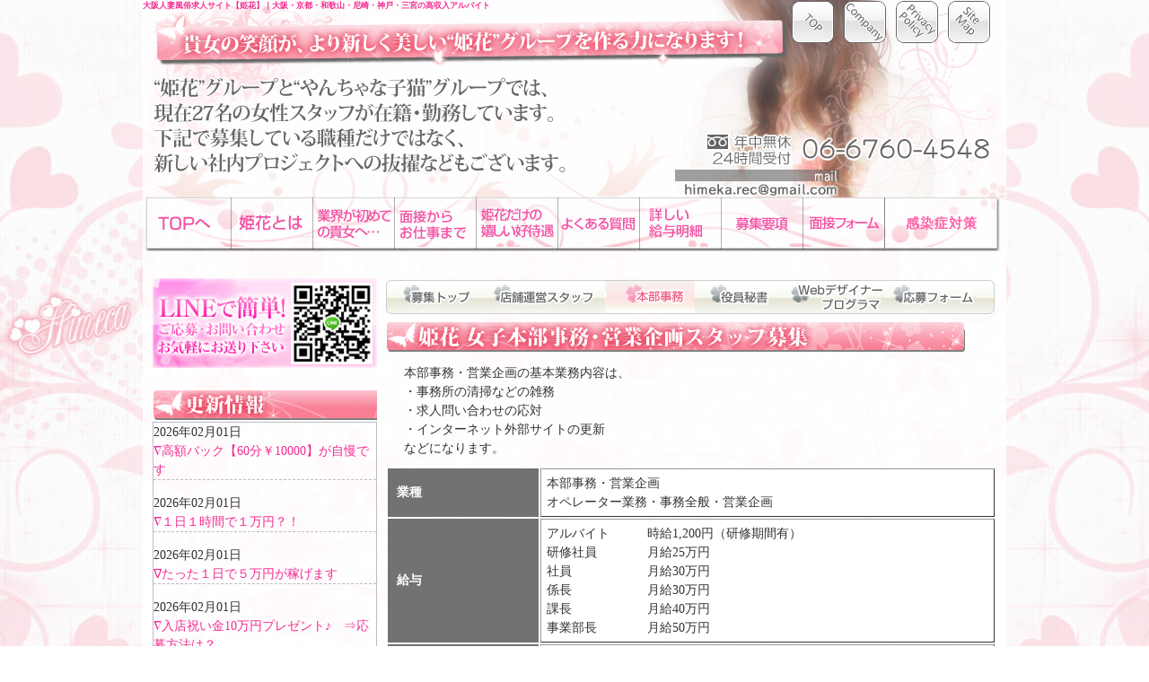

--- FILE ---
content_type: text/html; charset=UTF-8
request_url: https://himeca.jp/staff/headquarters.html
body_size: 7238
content:
<!DOCTYPE html PUBLIC "-//W3C//DTD XHTML 1.0 Transitional//EN" "http://www.w3.org/TR/xhtml1/DTD/xhtml1-transitional.dtd">
<html xmlns="http://www.w3.org/1999/xhtml">
<head>
<meta http-equiv="Content-Type" content="text/html; charset=UTF-8" />
<title>大阪・神戸・三宮人妻風俗求人サイト【姫花】｜高収入アルバイト｜女子運営スタッフ募集｜本部事務・営業企画</title>
<meta name="description" content="いまだに男性の多い風俗業界ですが、姫花グループでは女性スタッフも沢山活躍中。店舗運営スタッフのみではなく、ウェブサイトを制作するデザイナーや、ヘアメイクスタッフ、撮影カメラマンやテレフォンオペレーターまで様々な業種の女性スタッフを募集しています。">
<meta name="keywords" content="大阪,風俗,求人,高収入,アルバイト,姫花,秘花,">
<link rel="canonical" href="https://himeca.jp/staff/" />
<!-- Google Tag Manager -->
<script>(function(w,d,s,l,i){w[l]=w[l]||[];w[l].push({'gtm.start':
new Date().getTime(),event:'gtm.js'});var f=d.getElementsByTagName(s)[0],
j=d.createElement(s),dl=l!='dataLayer'?'&l='+l:'';j.async=true;j.src=
'https://www.googletagmanager.com/gtm.js?id='+i+dl;f.parentNode.insertBefore(j,f);
})(window,document,'script','dataLayer','GTM-TP89JZC');</script>
<!-- End Google Tag Manager -->
<link rel="stylesheet" type="text/css" href="/css/import.css" />
<link rel="stylesheet" type="text/css" href="/css/staff.css" />
<link rel="icon" href="/favicon.ico" type="image/x-icon" />
<link rel="shortcut icon" href="/favicon.ico" type="image/x-icon" />
<link rel="icon" href="/favicon.ico" type="image/vnd.microsoft.icon" />
<link rel="shortcut icon" href="/favicon.ico" type="image/vnd.microsoft.icon" />
<script type="text/javascript" src="/js/jquery-1.4.4.min.js" charset="UTF-8"></script>
<script type="text/javascript" src="/js/shopList.js"></script>


</head>

<body>
<!-- Google Tag Manager (noscript) -->
<noscript><iframe src="https://www.googletagmanager.com/ns.html?id=GTM-TP89JZC"
height="0" width="0" style="display:none;visibility:hidden"></iframe></noscript>
<!-- End Google Tag Manager (noscript) -->
  <div id="wrapper00">
<!--▼ヘッダー▼-->  
    <div id="header">
<h1><a href="https://himeca.jp/">大阪人妻風俗求人サイト【姫花】｜大阪・京都・和歌山・尼崎・神戸・三宮の高収入アルバイト</a></h1>
      <h2>女子運営スタッフ募集</h2>
      <p>
やんちゃ子猫グループの裏方を支える重要なお仕事です。
様々な経営の勉強になり将来独立したい女性、キャリアウーマンを
目指してる女性、大募集です。    
    </p><!-- #BeginLibraryItem "/Library/basicNavi.lbi" -->
        <ul id="basicNavi">
            <li class="top"><a href="/top.html">トップページ</a></li>
            <li class="company"><a href="/company/index.html">会社概要</a></li>
            <li class="privacy"><a href="/privacy/index.html">プライシーポリシー</a></li>
            <li class="map"><a href="/sitemap/index.html">サイトマップ</a></li>
        </ul>
        <div id="tel">年中無休24時間受付 06-6760-4548</div>
        <ul id="Navi">
                        <li class="PCmail"><a href="mailto:himeka.rec@gmail.com">himeka.rec@gmail.com</a></li>
        </ul>
<!-- #EndLibraryItem --></div>
<!--▲ヘッダー▲-->
<!--▼メインメニュー▼--><!-- #BeginLibraryItem "/Library/mainMenu.lbi" -->
        <div id="mainMenu">
            <ul>
              <li id="menuBox0"><a href="/top.html">TOPへ</a></li>
              <li id="menuBox1"><a href="/start/index.html">はじめに</a></li>
              <li id="menuBox2"><a href="/start/world/index.html">風俗業界未経験</a></li>
              <li id="menuBox3"><a href="/start/workflow/index.html">面接からお仕事までの流れ</a></li>
              <li id="menuBox4"><a href="/start/treat/index.html">嬉しい高待遇、高収入</a></li>
              <li id="menuBox5"><a href="/start/question/index.html">よくある求人質問</a></li>
              <li id="menuBox6"><a href="/start/salary/index.html">高収入・給与明細</a></li>
              <li id="menuBox7"><a href="/start/recruit/index.html">ホテヘル、デリヘル募集</a></li>
              <li id="menuBox8"><a href="/interview/index.html">面接フォーム</a></li>
              <li id="menuBox9">
                  <a href="https://himeca.jp/img/covid19.jpg">感染症対策</a>
                                                                    		                  	                                                  </li>
            </ul>   
        </div>    
<!-- #EndLibraryItem --><!--▲メインメニュー▲-->  
<!--▼メイン▼-->
    <div id="main">
      <div id="Contents">
<!--▼コンテンツ▼-->           
        <div id="mainContents">


    <!--▼サブ2ボタン▼-->
<!-- #BeginLibraryItem "/Library/sabu2.lbi" -->        
            <div id="sab2">
                <ul>
                    <li id="nav21"><a href="index.html">風俗求人トップ</a></li>
                    <li id="nav22"><a href="clerk.html">ホテヘル店舗運営</a></li>
                    <li id="nav23"><a href="headquarters.html">本部事務</a></li>
                    <li id="nav24"><a href="secretary.html">役員秘書</a></li>
                    <li id="nav25"><a href="webstaff.html">WEBデザイナー・プログラマー</a></li>
                    <li id="nav26"><a href="index1.html">高収入求人フォーム</a></li>
                </ul>
            </div>
<!-- #EndLibraryItem -->


            <div id="MC">
                <h3 id="staff_ttl_03">本部事務・営業企画</h3>
                <p class="MCP">本部事務・営業企画の基本業務内容は、<br />
                ・事務所の清掃などの雑務<br />
                ・求人問い合わせの応対<br />
                ・インターネット外部サイトの更新<br />
                などになります。</p>
                <table cellspacing="3" cellpadding="0" summary="募集要項">
                    <tr>
                        <th>業種</th>
                        <td>本部事務・営業企画<br />
                        オペレーター業務・事務全般・営業企画</td>
                    </tr>
                    <tr>
                        <th>給与</th>
                        <td>アルバイト　　　時給1,200円（研修期間有）<br />
                        研修社員　　　　月給25万円<br />
                        社員　　　　　　月給30万円<br />
                        係長　　　　　　月給30万円<br />
                        課長　　　　　　月給40万円<br />
                        事業部長　　　　月給50万円</td>
                    </tr>
                    <tr>
                        <th>応募資格</th>
                        <td>18歳～30歳迄<br />学歴不問・健康で元気な方</td>
                    </tr>
                    <tr>
                        <th>勤務時間・休日</th>
                        <td>アルバイト：週3日5時間以上から応相談 休日はシフト制<br>
                            正社員：24時間の中で約9時間程度 休日は週休制(月4～8日)＋有給休暇</td>
                    </tr>
                    <tr>
                        <th>勤務地</th>
                        <td>難波・日本橋</td>
                    </tr>
                    <tr>
                        <th>面接時にお持ちいただくもの</th>
                        <td>・履歴書<br />
                        ・住所と本籍地記載のある身分証明書</td>
                    </tr>
                    <tr>
                        <th>応募方法</th>
                        <td>お電話でのお問い合わせ　0120-770-503<br />
                        もしくは応募フォームからご応募下さい。</td>
                    </tr>
                </table>
			<div>
			<div class="send">
            <ul>
              <li class="nav11"><a href="index1.html">応募フォーム</a></li>
            </ul>  
          </div>
		</div>
      </div>


        </div>
<!--▲コンテンツ▲-->
<!--▼サブメニュー▼-->      
        <div id="subContents">


          <!--▼LINE▼-->
          <div>
            <p id="line">
                <img src="/img/menu/line.jpg" alt="LINE" />
            </p>

                                                  </div>
          <!--▲LINE▲-->

<!--▼更新情報エリア▼-->
                  <div id="top-update-side">
            <h3>更新情報</h3>
              <div class="topDataBox-side">
                <P class="top-updata-com-side">
                  <span>2026年02月01日</span><br />
                  <a href="javascript:;" onclick="changeDisplayL('L54');">∇高額バック【60分￥10000】が自慢です
</a><br />
                  <span id="L54" style="display:none;"> 『姫花』は、よくある「安売り」「過激」な人妻店とは全く違います。 <br />
お客様に、ごく普通の女性との恋人同士のような時間を過ごしていただくための高級人妻店です。 <br />
 <br />
そのため、お給料もよくある人妻店とは違いワンランク上の金額となっております。 <br />
また当店はお給料に上限を設定しておりません。 <br />
貴女の納得出来るお給料を、面接時にご提示くださいませ。 <br />
 <br />
高級人妻店ならではのお給料・待遇で、笑顔でお仕事出来る環境をご用意してお待ちいたしております。 <br />
&nbsp; <br /></span>
                </p>
                <P class="top-updata-com-side">
                  <span>2026年02月01日</span><br />
                  <a href="javascript:;" onclick="changeDisplayL('L58');">∇１日１時間で１万円？！
</a><br />
                  <span id="L58" style="display:none;">&nbsp;姫花のお給料は <br />
 <br />
   ★60分　￥10000〜★      <br />
     <br />
つまり１時間のお仕事で1万円のお給料なんです。 <br />
当店ではお仕事道具（ゴム・ローション・消毒液）の提供代として雑費10％がございます。 <br />
手取りは￥9000〜となります。 <br />
 <br />
10％引きがあるのは基本給のみです。 <br />
指名料・オプション料は全額支給となりますので <br />
上記の金額＋指名料￥2000、オプション料￥1000〜が追加されます。 <br />
 <br />
実質、手取りで60分￥10000以上の女性が圧倒的に多いのが特徴です。 <br />
   １日１時間でもOKですのでサクッと稼いでサクッと帰宅が叶います♪   <br /></span>
                </p>
                <P class="top-updata-com-side">
                  <span>2026年02月01日</span><br />
                  <a href="javascript:;" onclick="changeDisplayL('L51');">∇たった１日で５万円が稼げます
</a><br />
                  <span id="L51" style="display:none;"> <br />
姫花ではそれぞれの女性の出勤時間数に合わせた日給保証をお約束します♪ <br />
 <br />
 ちょっとハメを外してお買い物をしてしまったり。 <br />
家族で1泊2日のプチ旅行に行ったり。 <br />
    数万円が一瞬でなくなっちゃう！！！！ <br />
    <br />
でもその額を稼ぐには？ <br />
例えばたった5万円を稼ぐにしても 時給800円のパート のお仕事だったら、なんと  60時間  もお仕事しなきゃいけない金額・・・ <br />
    <br />
姫花ならたった1日で稼げちゃうんです(^^)♪ <br />
    <br />
ぜひ一度面接にお越し頂いてご検討ください☆ <br />
 <br />
 <br /></span>
                </p>
                <P class="top-updata-com-side">
                  <span>2026年02月01日</span><br />
                  <a href="javascript:;" onclick="changeDisplayL('L61');">∇入店祝い金10万円プレゼント♪　⇒応募方法は？
</a><br />
                  <span id="L61" style="display:none;">入店された女性全員に入店祝い金10万円をご用意♪ <br />
ぜひお気軽にご応募くださいね♪ <br />
 <br />
応募方法は全部で４つ♪ <br />
 <br />
  １．携帯からも無料のフリーダイヤルから <br />
0120-610-848 <br />
 <br />
２．匿名応募OKのメールから <br />
himeca-job@au.com <br />
   <br />
  ３．既読確認＆即レス可能なLINEから <br />
ID:himecajob <br />
 <br />
４．面倒なやりとりほとんどなし応募フォームから <br />
   <br />
全部２４時間受付です♪ <br />
また女性オペレーターが対応しておりますのでお気軽にお問合せくださいね♪ <br />
 <br /></span>
                </p>
                <P class="top-updata-com-side">
                  <span>2026年02月01日</span><br />
                  <a href="javascript:;" onclick="changeDisplayL('L59');">∇個別待機室の居心地の良さは抜群♪
</a><br />
                  <span id="L59" style="display:none;">&nbsp;姫花では待機室の居心地が抜群です♪ <br />
 <br />
まず、広々とした集団待機室は完全分煙でフロアが違うので喫煙者の方も吸わない方も気を使わず快適に過ごすことができます。 <br />
女性の年齢層が大人の年齢層ですのでワチャワチャした雰囲気ではなく落ち着いて過ごせるのも特徴で、居心地が良いんです。 <br />
 <br />
また個別待機室（個室待機）はプライベートを確保できる本当に快適な空間です♪ <br />
ひざ掛けやコテなど様々な備品の無料貸し出しもしておりますのでお気軽にご利用くださいね♪ <br />
 <br />
待機中の皆さんは本を読む・動画を見る・勉強をする・寝るなどなどみなさんとっても自由に過ごされています。 <br />
 <br /></span>
                </p>
              </div>
              <a href="/list/new.html"><p class="top-movieBN-side">もっと見る</p></a>
            </div>

<!--▲更新情報エリア▲-->

                                                                                                                                                                                                                                                 
           
           <!--▼県外からお越しの女の子へ▼-->
          <div id="side_subMenu">
            <ul>
              <li id="subMenu1"><a href="/utside/index.html">県外からお越しの女の子へ</a></li>
              <li id="subMenu4"><a href="/introduce/index.html">女の子紹介制度</a></li>
              <li id="subMenu5"><a href="/staff/index.html">女子運営スタッフ募集</a></li>
            </ul>
          </div>
          <!--▲県外からお越しの女の子へ▲-->

          <div id="side_secom">
            <h3 id="subcap_title_secom">姫花は全店安心の確認カメラ設置</h3>
            <p class="subcap_p_secom">
              姫花は全店舗、セコムの監視カメラシステムを導入していますので、顔バレ等の心配はありません。<br />
              <img src="/img/menu/secom_img.png" width="215" height="160" alt="セコムイメージ画像" />
            </p>
          </div>

          <div id="subMenu6">携帯サイトのご案内</div>
                    <div id="rec_link_new">
            <h3>やん猫グループ求人サイト</h3>
            <ul>
            	<li id="rec_05"><a href="http://himecavip.jp/" target="_blank" rel="nofollow">姫花VIP求人サイト</a></li>
                <li id="rec_06"><a href="http://nyandafull.jp/" target="_blank" rel="nofollow">にゃんだふる求人サイト</a></li>
                <li id="rec_01"><a href="http://yannekovip.net/" target="_blank" rel="nofollow">ＶＩＰ求人サイト</a></li>
                <li id="rec_02"><a href="http://yanneko.jp/" target="_blank" rel="nofollow">やんちゃな子猫求人サイト</a></li>
                <li id="rec_04"><a href="http://itazurakoneko.jp/" target="_blank" rel="nofollow">いたずら子猫求人サイト</a></li>
                <li id="rec_07"><a href="https://yanneko.biz/" target="_blank" rel="nofollow">秘花男子求人サイト</a></li>
            </ul>  
          </div>
        </div>
<!--▲サブメニュー▲-->   
      </div>

<!--▼下部電話番号PR▼-->
          <div id="bottomPR">
            <h3>お電話でのお問い合わせも大歓迎!</h3>
            <p>
                お電話でのお問い合わせも大歓迎
                スタッフが嘘・偽りをお話することは一切ございません。
                わからない事・気になる事は何でもお問い合わせ下さい。
                今スグお仕事したい！そんな貴女はこちらから
                06-6760-4548
            </p>
          </div> 
<!--▲下部電話番号PR▲-->


<!--▼グループ共通リンク▼-->
<link rel="stylesheet" type="text/css" href="/api/common.rec/css/recSiteNavi.css" />
<div id="groupRecruitShareTemplate">
	<h3>やんちゃな子猫むきたまごグループ求人サイト</h3>
	<ul>
		<li><a href="https://yanneko.jp" rel="nofollow" target="_blank"><img src="/api/common.rec/userImg/recruitMasterImage/1/w200.jpg" alt="やんちゃな子猫求人サイト" /></a></li>
		<li><a href="https://mukitamago.biz" rel="nofollow" target="_blank"><img src="/api/common.rec/userImg/recruitMasterImage/12/w200.jpg" alt="むきたまご求人サイト" /></a></li>
		<li><a href="https://koakumax.net/" rel="nofollow" target="_blank"><img src="/api/common.rec/userImg/recruitMasterImage/25/w200.jpg" alt="コアクマックス求人サイト" /></a></li>
		<li><a href="https://nyandafull.jp" rel="nofollow" target="_blank"><img src="/api/common.rec/userImg/recruitMasterImage/5/w200.jpg" alt="にゃんだふる求人サイト" /></a></li>
		<li><a href="https://yan-gaku.com/" rel="nofollow" target="_blank"><img src="/api/common.rec/userImg/recruitMasterImage/28/w200.jpg" alt="やんちゃ学園求人サイト" /></a></li>
		<li><a href="https://himeca.jp/" rel="nofollow" target="_blank"><img src="/api/common.rec/userImg/recruitMasterImage/6/w200.jpg" alt="姫花求人サイト" /></a></li>
		<li><a href="https://hito-rec.net/" rel="nofollow" target="_blank"><img src="/api/common.rec/userImg/recruitMasterImage/23/w200.jpg" alt="人妻茶屋求人サイト" /></a></li>
		<li><a href="https://sakulan.net" rel="nofollow" target="_blank"><img src="/api/common.rec/userImg/recruitMasterImage/13/w200.jpg" alt="さくらん求人サイト" /></a></li>
		<li><a href="https://oilan-recruit.net" rel="nofollow" target="_blank"><img src="/api/common.rec/userImg/recruitMasterImage/14/w200.jpg" alt="おいらん求人サイト" /></a></li>
		<li><a href="https://furinrec.com" rel="nofollow" target="_blank"><img src="/api/common.rec/userImg/recruitMasterImage/8/w200.jpg" alt="不倫センター求人サイト" /></a></li>
		<li><a href="http://j-shinchi.net/" rel="nofollow" target="_blank"><img src="/api/common.rec/userImg/recruitMasterImage/2/w200.jpg" alt="熟女新地求人サイト" /></a></li>
		<li><a href="https://muki-fz.jp" rel="nofollow" target="_blank"><img src="/api/common.rec/userImg/recruitMasterImage/20/w200.jpg" alt="むきたまフィンガーＺ求人サイト" /></a></li>
		<li><a href="https://nyankospa.jp" rel="nofollow" target="_blank"><img src="/api/common.rec/userImg/recruitMasterImage/11/w200.jpg" alt="にゃんこスパ" /></a></li>
		<li><a href="https://ura-aka.com/recruit/" rel="nofollow" target="_blank"><img src="/api/common.rec/userImg/recruitMasterImage/26/w200.jpg" alt="#裏垢女子" /></a></li>
		<li><a href="https://vanillaspa.net" rel="nofollow" target="_blank"><img src="/api/common.rec/userImg/recruitMasterImage/17/w200.jpg" alt="バニラスパ求人サイト" /></a></li>
		<li><a href="https://madamspa.net" rel="nofollow" target="_blank"><img src="/api/common.rec/userImg/recruitMasterImage/18/w200.jpg" alt="セレブガーデンスパ求人サイト" /></a></li>
		<li><a href="http://yanneko.biz" rel="nofollow" target="_blank"><img src="/api/common.rec/userImg/recruitMasterImage/9/w200.jpg" alt="やんちゃな子猫男子求人サイト" /></a></li>
	</ul>
</div>



    </div>
<!--▲メイン▲--><!-- #BeginLibraryItem "/Library/footer.lbi" --><!--▼フッター▼-->
    <div id="footer">
      <div id="f_naviBox">
        <ul>
          <li><a href="/start/index.html">はじめに</a></li><li>｜</li>
          <li><a href="/start/world/index.html">風俗業界未経験女性</a></li><li>｜</li>
          <li><a href="/start/recruit/index.html">高収入求人募集要項</a></li><li>｜</li>
          <li><a href="/start/salary/index.html">給与詳細</a></li><li>｜</li>
          <li><a href="/start/question/index.html">よくある質問</a></li><li>｜</li>
          <li><a href="http://www.yanneko.biz/" target="_blank">男性風俗求人</a></li><li>｜</li>
          <li><a href="/start/workflow/index.html">面接～お仕事の流れ</a></li><li>｜</li>
                    <li><a href="/start/interview/index.html">面接フォーム</a></li><li>｜</li>
          <li><a href="/sitemap/index.html">サイトマップ</a></li><li>｜</li>
          <li><a href="/privacy/index.html">プライバシーポリシー</a></li><li>｜</li>
        </ul>
        <br class="clear" />
      </div>
		<p style="margin-top:10px;text-align:center;font-size:8px;color:#FFF;">当サイトは18歳未満の方の観覧を固くお断り致します。<a href="http://www.google.co.jp">EXIT</a></p> 
    </div>
<!--▲フッター▲-->    
    
<!--▼コピーライト▼-->    		
    <div id="cprBox">
        <div class="zokuText">
            <div style="text-align:center;margin:20px 0;"><a href="https://www.zokumusha.jp/nipponbashi/" target="_blank"><img src="https://www.zokumusha.jp/storage/ads/zokumusha_bnr_pc.gif" alt="日本橋風俗・ホテヘル「俗武者」"><br><a href="https://www.zokumusha.jp/nipponbashi/" target=_blank">日本橋風俗</a> <a href="https://www.zokumusha.jp/nipponbashi/" target=_blank">日本橋ホテヘル</a></a></div>
        </div>
    	<p style="text-align: center;">Copyright(C) 2011 Yanneko Group. <a href="https://himeca.jp/">姫花求人 HIMECA</a> All Right Reserved.</p>
    </div>
<!--▲コピーライト▲-->
<!-- #EndLibraryItem --></div>


<script type="text/javascript">
<!--
var arL = new Array( 'L54','L58','L51','L61','L59' );
function changeDisplayL( id ){
	var elem = document.getElementById( id );
	elem.style.display = elem.style.display == 'none' ? 'block' : 'none';
	for(i=0;i<=10;++i){
		if( arL[i] != id ){
			elemB = document.getElementById( arL[i] );
			elemB.style.display = 'none';
		}
	}
}
-->
</script>

<link type="text/css" rel="stylesheet" href="/js/lightGallery/lightgallery.css" />
<script src="/js/lightGallery/lightgallery.js"></script>
<script src="/js/lightGallery/lg-thumbnail.js"></script>
<script src="/js/lightGallery/lg-fullscreen.js"></script>
<script>
    lightGallery(document.getElementById('lightgallery'));
</script>
<script type="text/javascript" src="../js/popup.js"></script>
</body>
</html>

--- FILE ---
content_type: text/css
request_url: https://himeca.jp/css/import.css
body_size: 90
content:
@charset "utf-8";

@import"base.css";
@import"wrapper.css";
@import"menu.css";
@import"recBanner.css";
@import"subcap.css";


--- FILE ---
content_type: text/css
request_url: https://himeca.jp/css/staff.css
body_size: 1072
content:
@charset "utf-8";
/*--------------------------------
header
-------------------------------*/

#header h1 {
	/*TEXT-INDENT: -9999px*/
}

#header h2 {
	background:url(../img/staff/title.png) no-repeat;
}

#header p {
	background:url(../img/staff/p.png) no-repeat;
}

#MC {
    float: left;
    width: 680px;
}

#MC h3 {
    background: url("../img/staff/title_01.gif") repeat scroll 0 0 transparent;
    height: 40px;
    text-indent: -3000px;
    width: 680px;
}

#MC h3#staff_ttl_02 {
    background: url("../img/staff/title_02.gif") repeat scroll 0 0 transparent;
    height: 40px;
    text-indent: -3000px;
    width: 680px;
}

#MC h3#staff_ttl_03 {
    background: url("../img/staff/title_03.gif") repeat scroll 0 0 transparent;
    height: 40px;
    text-indent: -3000px;
    width: 680px;
}

#MC h3#staff_ttl_04 {
    background: url("../img/staff/title_04.gif") repeat scroll 0 0 transparent;
    height: 40px;
    text-indent: -3000px;
    width: 680px;
}

#MC h3#staff_ttl_05 {
    background: url("../img/staff/title_05.gif") repeat scroll 0 0 transparent;
    height: 40px;
    text-indent: -3000px;
    width: 680px;
}

#MC h3#staff_ttl_06 {
    background: url("../img/staff/title_06.gif") repeat scroll 0 0 transparent;
    height: 40px;
    text-indent: -3000px;
    width: 680px;
}


.MCP {
	font-size: 14px;
	line-height: 1.5;
	margin-left: 10px;
	text-align: left;
	padding-top: 10px;
	padding-right: 20px;
	padding-left: 10px;
}

/*--------------------------------
ナビボタン
-------------------------------*/

#sab2 {
	background-image: url(../img/staff/botan.gif);
	background-position: center top;
	background-repeat: no-repeat;
	height: 40px;
	margin: 0 0 5px 0;
	padding-left: 10px;
	padding-right: 10px;
	text-align: center;
	width: 660px;
}
#sab2 li {
    color: #333;
    display: inline;
    float: left;
    height: 40px;
    width: 110px;
}
#sab2 li a {
    background-image: url(../img/staff/botan1.gif);
    color: #333;
    display: block;
    font-size: 6px;
    height: 40px;
    margin: 0;
    overflow: hidden;
    padding: 0;
    text-indent: -9999px;
    width: 100%;
}

#sab2 li#nav21{
	display:block;
	width:100px;
	height:40px;
}

#nav21 a {
    background-position: 0 0;
}

#sab2 li#nav22{
    display: block;
	width:134px;
	height:40px;
}

#nav22 a {
    background-position: -100px 0;
}

#sab2 li#nav23{
    display: block;
	width:100px;
	height:40px;
}

#nav23 a {
    background-position: -230px 0;
}

#sab2 li#nav24{
    display: block;
	width:106px;
	height:40px;
}

#nav24 a {
    background-position: -330px 0;
}
#nav25 a {
	width:106px;
    background-position: -440px 0;
}
#nav26 a {
	width:110px;
    background-position: -550px 0;
}
#nav21 a:hover {
    background-position: 0 -40px;
}
#nav22 a:hover {
    background-position: -100px -40px;
}
#nav23 a:hover {
    background-position: -230px -40px;
}
#nav24 a:hover {
    background-position: -330px -40px;
}
#nav25 a:hover {
    background-position: -440px -40px;
}
#nav26 a:hover {
    background-position: -550px -40px;
}


/*--------------------------------
スタッフ求人テーブル
-------------------------------*/
#MC table {
	-moz-box-sizing: border-box;
    border-collapse: separate;
    border-spacing: 2px;
    display: table;
    line-height: 150%;
    margin-bottom: 15px;
    margin-top: 10px;
    text-indent: 0;
}
#MC table th {
	background-color:#727272;
    color: #FFFFFF;
    font-size: 14px;
    line-height: 1.5;
    padding-bottom: 5px;
    padding-left: 10px;
    padding-top: 5px;
    text-align: left;
    width: 25%;
}
#MC table td {
	background-color:#fff;
    border-color: #999999 #333333 #333333 #999999;
    border-right: 1px solid #333333;
    border-style: solid;
    border-width: 1px;
    font-size: 14px;
    line-height: 1.5;
    padding-bottom: 5px;
    padding-left: 6px;
    padding-top: 5px;
}
table#job_box td {
	border:none;
}

/*応募フォームボタン*/

.send{
	width:250px;
	margin:0 auto;
}

ul li.nav11{
	text-indent:-8888px;
	overflow:hidden;
	line-height:1em;
}

ul li.nav11 a{
	display:block;
	width:250px;
	height:64px;
	background:url(../img/staff/flow_bn.png) no-repeat 0 0 ;
	overflow:hidden;
}

ul li.nav11 a:hover{
	background-position:0 -64px;
}

--- FILE ---
content_type: text/css
request_url: https://himeca.jp/css/base.css
body_size: 2074
content:
@charset "utf-8";

* {
	margin:0;
	padding:0;
}

h1 {
	font-size: 9px
}
h2 {
	font-size: 9px
}
h3 {
	font-size: 9px
}
h4 {
	font-size: 9px
}
img {
	border-width:0px;
}
ul {
	list-style-type: none;
}
li {
	list-style-type: none;
}
font {
	line-height: 1.5em;
}
.clear {
	clear: both;
}
.none {
	display: none;
}
.hidden {
	width: 0px; height: 0px; overflow: hidden;
}

/*--------------------------------------
              link style
--------------------------------------*/
img { -ms-interpolation-mode: bicubic; } 

a img {
	border-top: none;
	border-right: none;
	border-bottom: none;
	border-left: none;
}

a:link {
	text-decoration: none;
	color: #F42B91;
}
a:visited {
	color: #F42B91;
	text-decoration: none;
}
a:hover {
	text-decoration: underline;
	color: #F42B91;
}
a:active {
	color: #F42B91;
	text-decoration: none;
}
.clear {
	clear: both;
	background-color: #FFFFFF;
	color: #FFFFFF;
	margin: 0px;
	padding: 0px;
	height: 0px;
	width: 0px;
	border-top-style: none;
	border-right-style: none;
	border-bottom-style: none;
	border-left-style: none;
}

body {
	margin: 0px;
	padding: 0px;
	font-size: 14px;
	line-height: 1.5;
	background-position: center top;
	width: 100%;
	color: #333;
}
/*----------------------------------------
header
----------------------------------------*/

#header{
	height: 220px;
	width: 962px;
	margin-right: auto;
	margin-left: auto;
	position: relative;
    background:url(../img/header_img/header_bg.png) no-repeat;
}


#header h2{
	width: 729px;
	position: absolute;
	left: 13px;
	top: 12px;
	height: 63px;
	text-indent:-9999px;
}

#header p{
	width: 800px;
	position: absolute;
	left: 6px;
	top: 82px;
	height: 137px;
	text-indent:-9999px;
}

ul#Navi {
	margin: 0;
	list-style-type: none;
	position: absolute;
	bottom: -3px;
	padding: 0;
	width: 369px;
	left: 593px;
	height: 34px;
	text-indent:-9999px;
}

ul#Navi li {
	height: 60px;
	display: block;
	width: 183px;
	margin-right: 0px;
	margin-left: 0px;
}
#Navi .mail {
	height: 30px;
	width: 183px;
	display: block;
	float:left;
}

#Navi .mail a{
	background-image: url(../img/header/bg_m_mail.png);
	background-repeat: no-repeat;
	height: 30px;
	width: 183px;
	display: block;
	float:left;
}

#Navi .mail a:hover{
	background-image: url(../img/header/bg_m_mail_ov.png);
	background-repeat: no-repeat;
	height: 30px;
	width: 183px;
	display: block;
	float:left;
}
#Navi .PCmail {
	height: 30px;
	width: 183px;
	display: block;
	float:left;
}

#Navi .PCmail a{
	background-image: url(../img/header/bg_p_mail.png);
	background-repeat: no-repeat;
	height: 30px;
	width: 183px;
	display: block;
		float:left;
}

#Navi .PCmail a:hover{
	/*background-image: url(../img/header/bg_p_mail_ov.png);*/
	background-repeat: no-repeat;
	height: 30px;
	width: 183px;
	display: block;
	float:left;
}

#tel {
	background-image: url(../img/header/bg_tel.png);
	height: 41px;
	width: 370px;
	position: absolute;
	right: 0px;
	bottom: 34px;
	background-repeat: no-repeat;
	text-indent:-9999px;
}
ul#basicNavi {
	margin: 0;
	list-style-type: none;
	position: absolute;
	bottom: 165px;
	padding: 0;
	width: 244px;
	left: 718px;
	height: 54px;
	text-indent:-9999px;
}

ul#basicNavi li {
	float: left;
	height: 47px;
	display: block;
	width: 48px;
	margin-right: 5px;
	margin-left: 5px;
}
#basicNavi .top {
	height: 47px;
	width: 48px;
	display: block;
}

#basicNavi .top a{
	background: url(../img/header/link_01.png);
	background-repeat: no-repeat;
	height: 47px;
	width: 48px;
	display: block;
}

#basicNavi .top a:hover{
	background: url(../img/header/link_01_ov.png);
	background-repeat: no-repeat;
	height: 47px;
	width: 48px;
	display: block;
}
#basicNavi .company {
	height: 47px;
	width: 48px;
	display: block;
}

#basicNavi .company a{
	background-image: url(../img/header/link_02.png);
	background-repeat: no-repeat;
	height: 47px;
	width: 48px;
	display: block;
}

#basicNavi .company a:hover{
	background-image: url(../img/header/link_02_ov.png);
	background-repeat: no-repeat;
	height: 47px;
	width: 48px;
	display: block;
}
#basicNavi .privacy {
	height: 47px;
	width: 48px;
	display: block;
}

#basicNavi .privacy a{
	background-image: url(../img/header/link_03.png);
	background-repeat: no-repeat;
	height: 47px;
	width: 48px;
	display: block;
}

#basicNavi .privacy a:hover{
	background-image: url(../img/header/link_03_ov.png);
	background-repeat: no-repeat;
	height: 47px;
	width: 48px;
	display: block;
}
#basicNavi .map {
	height: 47px;
	width: 48px;
	display: block;
}

#basicNavi .map a{
	background-image: url(../img/header/link_04.png);
	background-repeat: no-repeat;
	height: 47px;
	width: 48px;
	display: block;
}

#basicNavi .map a:hover{
	background-image: url(../img/header/link_04_ov.png);
	background-repeat: no-repeat;
	height: 47px;
	width: 48px;
	display: block;
}

#footer {
	background-color: #424242;
	width: 100%;
	margin-right: auto;
	margin-left: auto;
	height: auto;
	clear:both;
}

#footer #f_naviBox {
	width: 950px;
	margin-right: auto;
	margin-left: auto;
	padding-top: 10px;
	padding-bottom: 10px;
	font-size:10px;
}

#footer #f_naviBox ul {
	display: inline;
	list-style-type: none;
}
#footer #f_naviBox li {
	float: left;
	color: #ffaeed;
}
#footer #f_naviBox li a{
	color: #ffaeed;
	text-decoration: none;
}
#footer #f_naviBox li a:hover{
	color: #ffaeed;
	text-decoration: underline;
}

#cprBox {
	background-color: #1e1e1e;
	width: 100%;
	clear:both;
}
#cprBox p {
	width: 950px;
	margin-right: auto;
	margin-left: auto;
	padding-top: 10px;
	padding-bottom: 10px;
	color: #ffaeed;
}
/*---------------------------------------
メインページ
---------------------------------------*/

#main {
	background:url(../img/bg.png);
	width: 962px;
	margin-right: auto;
	margin-left: auto;
	height: auto;
	margin-top: 0px;
	padding-top: 30px;
	margin-bottom: 0px;
	padding-right: 0px;
	padding-left: 0px;
}
#Contents {
	width:940px; 
	height: auto;
	clear:both; 
	padding-left:10px; 
	padding-right:10px;	
	margin:0px auto;
	 DISPLAY:block;
}
#mainContents {
	width:680px; 
	height:auto; 
	float:right; 
	DISPLAY: inline;
	margin-left:10px;
	padding-bottom:20px;
}
.textWeight {
	font-size:1.5em;
	font-weight:bold;
	color:#ff4bb5;
}

.up_img {
	border:1px solid #666666;
}

.red {
	color:#F03;
	font-size:10px;
	padding-left:3px;
	padding-right:3px;
}

/*-------------------------------------------
Updated information side
--------------------------------------------*/
/*#top-update-side {*/
/*width:340px;*/
/*height:400px;*/
/*float:left;*/
/*background:url(../img/top/bg_int.png);*/
/*}*/
#top-update-side H3 {
	background:url(../img/top/title_03.gif);
	width:250px;
	height:40px;
	text-indent:-9999px;
}

.top-movieBN-side {
	width:120px;
	height:27px;
	background:url(../img/btn/backNumber.png);
	margin-top:10px;
	/*margin-left:200px;*/
	text-indent:-9999px;
}

.topDataBox-side {
border-bottom: #bcbcc2 1px solid;
border-left: #bcbcc2 1px solid;
border-top: #bcbcc2 1px solid;
border-right: #bcbcc2 1px solid;
/*padding-bottom: 3px;*/
/*line-height: 130%;*/
/*margin-left:20px;*/
/*margin-top:20px;*/
/*margin-bottom:5px;*/
/*padding-left: 5px;*/
/*width: 280px;*/
/*padding-right: 5px;*/
/*height: 275px;*/
/*color: #555555;*/
/*clear: both;*/
/*font-size: 12px;*/
/*overflow: auto;*/
/*border-right: #bcbcc2 1px solid;*/
/*padding-top: 5px;*/
}

.top-updata-com-side {
BORDER-BOTTOM: #bcbcc2 1px dashed;
font-size:14px;
line-height:1.5;
margin-bottom:15px;
}

/*.top-updata-com-side span{*/
/*font-size:12px;*/
/*}*/

.shopBannar{
	margin-top:5%;
}

.shopBannar img{
	margin-top:2%;
}

/* PC版　俗武者テキスト*/
.zokuText a{
	color:#ffaeed;
	font-size:12px;
	text-align:center;
}

.zokuText{
	padding-top: 5px;
}

/*ポップアップ*/
.popup2 {
	position: fixed;
	left: 0;
	top: 0;
	width: 100%;
	height: 100%;
	z-index: 9999;
	opacity: 0;
	visibility: hidden;
	transition: .6s;
}
.popup2.is-show {
	opacity: 1;
	visibility: visible;
}
.popup2-inner {
	position: absolute;
	left: 50%;
	top: 50%;
	transform: translate(-50%,-50%);
	width: 100%;
	max-width: 400px;
	padding: 0px;
	background-color: #fff;
	z-index: 2;
}
.popup2-inner img {
	width: 100%;
}
.popup2-main-image {
	position: relative;
}

.popup2-sub-image {
	position: absolute;
	left: 50%;
	transform: translateX(-50%);
	-webkit-transform: translateX(-50%);
	-ms-transform: translateX(-50%);
	bottom: 90px;
	width: 75%;
}

.close-btn2 {
	position: absolute;
	right: 0;
	top: 0;
	width: 100%;
	height: 30px;
	line-height: 50px;
	text-align: center;
	cursor: pointer;
	background-color: #00000082;
	display: inline-block;
	z-index: 3;
}
.close-btn2 i {
	padding-top: 5px;
	font-size: 20px;
	color: #FFFFFF;
}
.black-background {
	position: absolute;
	left: 0;
	top: 0;
	width: 100%;
	height: 100%;
	background-color: rgba(0,0,0,.8);
	z-index: 1;
	cursor: pointer;
}

--- FILE ---
content_type: text/css
request_url: https://himeca.jp/css/wrapper.css
body_size: 323
content:
@charset "utf-8";

#wrapper00 {
	background:urlbackground-color: white;
    background-image: url(../img/wrapper/top.jpg);
    background-color: white;
    background-position: 50% 0%;
    background-position-x: 50%;
    background-position-y: 0%;
    background-repeat: repeat-y;
    background-repeat-x: no-repeat;
    background-repeat-y: repeat;
}

#wrapper01 {
	background:urlbackground-color: white;
    background-image: url(../img/wrapper/hime_ume_bg.jpg);
    background-color: white;
    background-position: 50% 0%;
    background-position-x: 50%;
    background-position-y: 0%;
    background-repeat: repeat-y;
    background-repeat-x: no-repeat;
    background-repeat-y: repeat;
}

#wrapper02 {
	background:urlbackground-color: white;
    background-image: url(../img/wrapper/hime_nichi_bg.jpg);
    background-color: white;
    background-position: 50% 0%;
    background-position-x: 50%;
    background-position-y: 0%;
    background-repeat: repeat-y;
    background-repeat-x: no-repeat;
    background-repeat-y: repeat;
}
#wrapper03 {
	background:urlbackground-color: white;
    background-image: url(../img/wrapper/hime_kyo_bg.jpg);
    background-color: white;
    background-position: 50% 0%;
    background-position-x: 50%;
    background-position-y: 0%;
    background-repeat: repeat-y;
    background-repeat-x: no-repeat;
    background-repeat-y: repeat;
}
#wrapper04 {
	background:urlbackground-color: white;
    background-image: url(../img/wrapper/hime_juso_bg.jpg);
    background-color: white;
    background-position: 50% 0%;
    background-position-x: 50%;
    background-position-y: 0%;
    background-repeat: repeat-y;
    background-repeat-x: no-repeat;
    background-repeat-y: repeat;
}

#wrapper05 {
	background:urlbackground-color: white;
    background-image: url(../img/wrapper/hime_namba_bg.jpg);
    background-color: white;
    background-position: 50% 0%;
    background-position-x: 50%;
    background-position-y: 0%;
    background-repeat: repeat-y;
    background-repeat-x: no-repeat;
    background-repeat-y: repeat;
}

/* �_�ˎO�{ */
#wrapper06 {
	background:urlbackground-color: white;
    background-image: url(../img/wrapper/hime_kobe_bg.jpg);
    background-color: white;
    background-position: 50% 0%;
    background-position-x: 50%;
    background-position-y: 0%;
    background-repeat: repeat-y;
    background-repeat-x: no-repeat;
    background-repeat-y: repeat;
}

/* �a�̎R */
#wrapper07 {
	background:urlbackground-color: white;
    background-image: url(../img/wrapper/hime_wakayama_bg.jpg);
    background-color: white;
    background-position: 50% 0%;
    background-position-x: 50%;
    background-position-y: 0%;
    background-repeat: repeat-y;
    background-repeat-x: no-repeat;
    background-repeat-y: repeat;
}

/* �z�{ */
#wrapper08 {
	background:urlbackground-color: white;
    background-image: url(../img/wrapper/hime_fuse_bg.jpg);
    background-color: white;
    background-position: 50% 0%;
    background-position-x: 50%;
    background-position-y: 0%;
    background-repeat: repeat-y;
    background-repeat-x: no-repeat;
    background-repeat-y: repeat;
}

/* �� */
#wrapper09 {
	background:urlbackground-color: white;
    background-image: url(../img/wrapper/hime_sakai_bg.jpg);
    background-color: white;
    background-position: 50% 0%;
    background-position-x: 50%;
    background-position-y: 0%;
    background-repeat: repeat-y;
    background-repeat-x: no-repeat;
    background-repeat-y: repeat;
}



--- FILE ---
content_type: text/css
request_url: https://himeca.jp/css/menu.css
body_size: 2523
content:
@charset "utf-8";

/*-------------------------------------
main memu
--------------------------------------*/
#mainMenu {
	padding: 0px;
	height: 60px;
	width: 962px;
	margin-top: 0px;
	margin-right: auto;
	margin-bottom: 0px;
	margin-left: auto;
	position: relative;
    background:url(../img/menu/bg_main.png);
}
#mainMenu ul {
	list-style-type: none;
	display: inline;
	position: absolute;
	left: 7px;
	top: 0px;
	width: 968px;
	height:58px;
}
#mainMenu li {
	float: left;
	display: block;
}
#mainMenu li a {
	display: block;
	text-decoration: none;
	text-indent: -9999px;
	background-position: 0px 0;
	background-repeat:no-repeat;
}
/*-----------------------------------
main memu btn
--------------------------------*/
/*-----------------------------------
main memu btn
--------------------------------*/
#menuBox0 {
}
#menuBox0 a {
	width:91px;
	height:58px;
	background:url(../img/menu/main00.png);
	background-position: 0px 0px;
}
#menuBox0 a:hover {
	background:url(../img/menu/main00_ov.png);
	background-position: 0px 0px;
}
#menuBox0 A.this {
	background:url(../img/menu/main00_ov.png);
	background-position: 0px 0px;
}

#menuBox1 {
}
#menuBox1 a {
	width:91px;
	height:58px;
	background:url(../img/menu/main01.png);
	background-position: 0px 0px;
}
#menuBox1 a:hover {
	background:url(../img/menu/main01_ov.png);
	background-position: 0px 0px;
}
#menuBox1 A.this {
	background:url(../img/menu/main01_ov.png);
	background-position: 0px 0px;
}

#menuBox2 {
}
#menuBox2 a {
	width:91px;
	height:58px;
	background:url(../img/menu/main02.png);
	background-position: 0px 0px;
}
#menuBox2 a:hover {
	background:url(../img/menu/main02_ov.png);
	background-position: 0px 0px;
}
#menuBox2 A.this {
	background:url(../img/menu/main02_ov.png);
	background-position: 0px 0px;
}

#menuBox3 {
}
#menuBox3 a {
	width:91px;
	height:58px;
	background:url(../img/menu/main03.png);
	background-position: 0px 0px;
	background-repeat:no-repeat;
}
#menuBox3 a:hover {
	background:url(../img/menu/main03_ov.png);
	background-position: 0px 0px;
	background-repeat:no-repeat;
}
#menuBox3 A.this {
	background:url(../img/menu/main03_ov.png);
	background-position: 0px 0px;
	background-repeat:no-repeat;
}

#menuBox4 {
}
#menuBox4 a {
	width:91px;
	height:58px;
	background:url(../img/menu/main04.png);
	background-position: 0px 0px;
}
#menuBox4 a:hover {
	background:url(../img/menu/main04_ov.png);
	background-position: 0px 0px;
}
#menuBox4 A.this {
	background:url(../img/menu/main04_ov.png);
	background-position: 0px 0px;
}

#menuBox5 {
}
#menuBox5 a {
	width:91px;
	height:58px;
	background:url(../img/menu/main08.png);
	background-position: 0px 0px;
}
#menuBox5 a:hover {
	background:url(../img/menu/main08_ov.png);
	background-position: 0px 0px;
}
#menuBox5 A.this {
	background:url(../img/menu/main08_ov.png);
	background-position: 0px 0px;
}

#menuBox6 {
}
#menuBox6 a {
	width:91px;
	height:58px;
	background:url(../img/menu/main07.png);
	background-position: 0px 0px;
}
#menuBox6 a:hover {
	background:url(../img/menu/main07_ov.png);
	background-position: 0px 0px;
}
#menuBox6 A.this {
	background:url(../img/menu/main07_ov.png);
	background-position: 0px 0px;
}

#menuBox7 {
}
#menuBox7 a {
	width:91px;
	height:58px;
	background:url(../img/menu/main06.png);
	background-position: 0px 0px;
}
#menuBox7 a:hover {
	background:url(../img/menu/main06_ov.png);
	background-position: 0px 0px;
}
#menuBox7 A.this {
	background:url(../img/menu/main06_ov.png);
	background-position: 0px 0px;
}

#menuBox8 {
}
#menuBox8 a {
	width:91px;
	height:58px;
	background:url(../img/menu/main09.png);
	background-position: 0px 0px;
}
#menuBox8 a:hover {
	background:url(../img/menu/main09_ov.png);
	background-position: 0px 0px;
}
#menuBox8 A.this {
	background:url(../img/menu/main09_ov.png);
	background-position: 0px 0px;
}

#menuBox9 {
	width:125px;
	height:60px;
}
#menuBox9 a {
	/*background:url(../img/menu/main05.png) no-repeat;*/
	/*background-position: 0px 0px;*/
	width:125px;
	height:60px;
	border-left: 1px #878787 solid;
	text-indent: 0!important;

	font-weight: bold;

	text-align: center;
	line-height: 59px;
	display        : inline-block;
	color          : #ff62ab;            /* 文字の色 */
	font-size      : 15px;               /* 文字のサイズ */
	letter-spacing : 1px;                /* 文字間 */
}
#menuBox9 a:hover {
	/*background:url(../img/menu/main05_ov.png) no-repeat;*/
	/*background-position: 0px 0px;*/
	width:125px;
	height:60px;
	font-weight: normal;
	opacity: 0.5;
	color          : #ffffff;            /* 文字の色 */
	text-shadow    :
			2px  2px 1px #ff2e9a,
			-2px  2px 1px #ff2e9a,
			2px -2px 1px #ff2e9a,
			-2px -2px 1px #ff2e9a,
			2px  0px 1px #ff2e9a,
			0px  2px 1px #ff2e9a,
			-2px  0px 1px #ff2e9a,
			0px -2px 1px #ff2e9a;        /* 文字の影 */
}
#menuBox9 A.this {
	/*background:url(../img/menu/main05_ov.png) no-repeat;*/
	/*background-position: 0px 0px;*/
	width:125px;
	height:60px;
	font-weight: normal;
	opacity: 0.5;
	color          : #ffffff;            /* 文字の色 */
	text-shadow    :
			2px  2px 1px #ff2e9a,
			-2px  2px 1px #ff2e9a,
			2px -2px 1px #ff2e9a,
			-2px -2px 1px #ff2e9a,
			2px  0px 1px #ff2e9a,
			0px  2px 1px #ff2e9a,
			-2px  0px 1px #ff2e9a,
			0px -2px 1px #ff2e9a;        /* 文字の影 */
}

#subContents {
	float:right;
	width:250px;
	height:auto;
	DISPLAY: inline;
}

/*---------------------------------------
サイドメニューセコム部分
---------------------------------------*/
#side_secom{
	background:url(../img/menu/bg_secom.png); 
	width:250px; 
	height:300px; 
	background-repeat:no-repeat;
	padding-top:15px;
	padding-left:8px;
}

#subcap_title_secom{
     text-indent:-9999px; 
	 background:url(../img/menu/title_secom.png); 
	 background-repeat:no-repeat; 
	 height:30px; 
	 width:230px; 
	 margin-left:0px;
}

.subcap_p_secom{
	padding:0 20px 0 8px;
	font-size:12px;
	line-height:1.5;
}

/*---------------------------------------
side sub menu
-----------------------------------------*/
#side_subMenu {
}


#side_subMenu ul {
	list-style-type: none;
	width: 250px;
	padding-top:10px;
}

#side_subMenu li {
	display: block;
	width:250px;
	height:100px;
}

#side_subMenu  li a {
	display: block;
	width: 250px;
	height: 100px;
	text-decoration: none;
	text-indent: -9999px;
	background-position: 0 0;
	background-repeat:no-repeat;
	line-height:1;
}
/*-----------------------------------
search memu btn
--------------------------------*/

#subMenu1 a {
	background:url(../img/menu/sub01.png);
	background-position: 0px 0px;
}
#subMenu1 a:hover {
	background:url(../img/menu/sub01_ov.png);
	background-position: 0px 0px;
}	
#subMenu3 a {
	background:url(../img/menu/sub03.png);
	background-position: 0px 0px;
}
#subMenu3 a:hover {
	background:url(../img/menu/sub03_ov.png);
	background-position: 0px 0px;
}	
#subMenu4 a {
	background:url(../img/menu/sub04.png);
	background-position: 0px 0px;
}
#subMenu4 a:hover {
	background:url(../img/menu/sub04_ov.png);
	background-position: 0px 0px;
}	
#subMenu5 a {
	background:url(../img/menu/sub05.png);
	background-position: 0px 0px;
}
#subMenu5 a:hover {
	background:url(../img/menu/sub05_ov.png);
	background-position: 0px 0px;
}	

#subMenu6 {
	width: 250px;
	height: 150px;
	text-indent: -9999px;
	background-repeat:no-repeat;
	background:url(../img/menu/sub06.png);
	display: block;
}

#subMenu7 {
	margin-top:5px;
	display: block;
	width: 250px;
	height: 120px;
	text-decoration: none;
	text-indent: -9999px;
	background-position: 0px 0;
	background-repeat:no-repeat;

}
#subMenu7 a {
	display: block;
	width: 250px;
	height: 120px;
	text-decoration: none;
	text-indent: -9999px;
	background-position: 0px 0;
	background-repeat:no-repeat;
	background:url(../img/menu/sub07.png);
}

#subMenu7 a:hover {
	background:url(../img/menu/sub07_ov.png);
	background-position: 0px 0px;
}

/*---------------------------------------
yanneko only
---------------------------------------*/

#yanneko-only {
	width:670px;
	height:200px;
	float:left; 
	background:url(../img/menu/happy.png); 
	margin-top:50px;
	display:block;
	clear:both;
	margin-bottom:10px;	
	text-indent:-9999px;
	
}
#yanneko-only a {
	width:670px;
	height:200px;
	float:left;
	display:block;
	text-indent:-9999px;
	text-decoration: none;
}
#yanneko-only a:hover {
	width:670px;
	height:200px;
	float:left; 
	background:url(../img/menu/happy_ov.png); 
	margin-top:0px;
	display:block;
	text-indent:-9999px;
	margin-bottom:10px;

}
/*--------------------------------------
bottom PR
---------------------------------------*/
#bottomPR {
	background:url(../img/menu/bottomPR.png); 
	width:680px; 
	height:200px; 
    clear:both;
	background-repeat:no-repeat;
	margin-top:30px;
	margin-left:260px;
}
#bottomPR h3 {
	text-indent:-9999px;
}
#bottomPR P {
	text-indent:-9999px;
}

/*---------------------------------------
各店リンク
----------------------------------------*/
    #menuShopList{
	display: none;
	position:relative;/*初期状態は非表示*/
	top: -1px;   /*1px上にずらして隙間をなくす*/
	left: 0px; /*左右の位置調整 マイナス指定で左,プラス指定で右に*/
	z-index: 10;
    }
        /*継承対策のため3項目ともにサイズ指定-しないとサイズが変になる*/
        #menuShopList li,
        #menuShopList li a,
        #menuShopList li a:hover{ display: block; /*aタグをブロック表示*/
            width: 140px;  /*画像の幅  */
            height: 24px;  /*画像の高さ*/
			overflow:hidden;
        }
        #menuShopList li a:hover{
            /*画像の位置をずらす、CSSスプライトバージョン*/
            background-position: 0 -24px;
        }
            /*各店舗へのリンク画像を指定,サンプルなのでclass指定ですが本番はIDのほうがよいかと*/
#menuShopList a.menuhimenichi {background: url(../img/menu/mainShop14.png) no-repeat;}

#menuShopList a.menuhimeume {background: url(../img/menu/mainShop15.png) no-repeat;}

#menuShopList a.menuhimekyo {background: url(../img/menu/mainShop16.png) no-repeat;}

#menuShopList a.menuhime13 {background: url(../img/menu/mainShop17.png) no-repeat;}

#menuShopList a.menuhimenamba {background: url(../img/menu/mainShop18.png) no-repeat;}

#menuShopList a.menuhimekobe {background: url(../img/menu/mainShop19.png) no-repeat;}

#menuShopList a.menutop {background: url(../img/menu/mainShop20.png) no-repeat;}

#menuShopList a.menuhimewakayama {background: url(../img/menu/mainShopWakayama.png) no-repeat;}

#menuShopList a.menuhimefuse {background: url(../img/menu/mainShopFuse.png) no-repeat;}

#menuShopList a.menuhimesakai {background: url(../img/menu/mainShopSakai.png) no-repeat;}

/*-------------------------------------------
各サイトリンク
-----------------------------------------*/

#rec_link {
     background:url(../img/menu/bg_ex.png); 
	 width:250px; 
	 height:460px; 
	 background-repeat:no-repeat; 
	 padding-top:10px; 
	 margin-top:5px;
}
#rec_link h3 {
	background:url(../img/menu/title_ex.png); 
	background-repeat:no-repeat; 
	height:40px; 
	width:250px; 
	text-indent:-9999px;
}

#rec_link ul {
	width: 200px;
	height:90px;
}
#rec_link li {
	float: left;
	display: block;
	width:200px;
	height:90px;
}
#rec_link li a {
	display: block;
	width: 200px;
	height: 90px;
	text-decoration: none;
	text-indent: -9999px;
	background-position: 0px 0;
	background-repeat:no-repeat;
	margin-left:20px;
}

#rec_link_new {
     background:url(../img/menu/bg_ex.png); 
	 width:250px; 
	 height:640px; 
	 background-repeat:no-repeat; 
	 padding-top:10px; 
	 margin-top:5px;
}
#rec_link_new h3 {
	background:url(../img/menu/title_ex.png); 
	background-repeat:no-repeat; 
	height:40px; 
	width:250px; 
	text-indent:-9999px;
}

#rec_link_new ul {
	width: 200px;
	height:90px;
}
#rec_link_new li {
	float: left;
	display: block;
	width:200px;
	height:90px;
}
#rec_link_new li a {
	display: block;
	width: 200px;
	height: 90px;
	text-decoration: none;
	text-indent: -9999px;
	background-position: 0px 0;
	background-repeat:no-repeat;
	margin-left:20px;
}

#rec_01 a {
	background:url(../img/menu/vip.jpg);
	background-position: 0px 0px;
}
#rec_01 a:hover {
	background:url(../img/menu/vip_ov.jpg);
	background-position: 0px 0px;
}	

#rec_02 a {
	background:url(../img/menu/neko.jpg);
	background-position: 0px 0px;
}
#rec_02 a:hover {
	background:url(../img/menu/neko_ov.jpg);
	background-position: 0px 0px;
}	
#rec_03 a {
	background:url(../img/menu/boy.jpg);
	background-position: 0px 0px;
}
#rec_03 a:hover {
	background:url(../img/menu/boy_ov.jpg);
	background-position: 0px 0px;
}

#rec_04 a {
	background:url(../img/menu/itazura.jpg);
	background-position: 0px 0px;
}
#rec_04 a:hover {
	background:url(../img/menu/itazura_ov.jpg);
	background-position: 0px 0px;
}
#rec_05 a {
	background:url(../img/menu/himevip.jpg);
	background-position: 0px 0px;
}
#rec_05 a:hover {
	background:url(../img/menu/himevip_ov.jpg);
	background-position: 0px 0px;
}	
#rec_06 a {
	background:url(../img/menu/nyanda.jpg);
	background-position: 0px 0px;
}
#rec_06 a:hover {
	background:url(../img/menu/nyanda_ov.jpg);
	background-position: 0px 0px;
}


/*秘花男子求人*/
#rec_07 a {
	background:url(../img/menu/himeca_mens.jpg);
	background-position: 0px 0px;
}
#rec_07 a:hover {
	filter:alpha(opacity=50);
	-moz-opacity: 0.5;
	opacity: 0.5;
	background-position: 0px 0px;
}


/*Webデザイナー急募用バナー*/
#webstaff{
	width:250px;
	height:120px;
	overflow:hidden;
	text-indent:-8888px;
}

#webstaff a{
		display:block;
		width:250px;
		height:120px;
		background:url(../img/menu/web.jpg);
}

#webstaff a:hover{
		background-position:0 -120px;
}

#line{
	width:250px;
	height:120px;
	overflow:hidden;
}



--- FILE ---
content_type: text/css
request_url: https://himeca.jp/css/recBanner.css
body_size: 850
content:
/*
@import"recBanner.css";
*/

#recBannerbox {
	width:1000px;
	margin: 10px auto;
}

/*-------------------------------------------
�T�u���j���[
---------------------------------------------*/
#newSubMenuBox {
	width:100%;
	clear:both; 
	background-repeat:no-repeat; 
	margin-top: 20px; 
	margin-left:0;
	padding-bottom: 5px; 
	font-size: 12px;
	font-family: "���C���I","Meiryo","�q���M�m�p�S ProN W3","Hiragino Kaku Gothic ProN","�l�r �o�S�V�b�N","MS P Gothic",Verdana, Arial, Helvetica, sans-serif;
}
#newSubMenuBox:after { /* clearfix */
  content: "";
  display: block;
  clear: left;
}

#newSubMenuBox h3 {
	width:100%;
	height:70px;
}


/*----------------------------
���l�����N
-----------------------------*/
#newSubMenuBox #groupBox {
	width:100%;
	clear:both;
}

#newSubMenuBox #group {
	margin:0px auto;
	overflow:hidden;
	width:100%;
    clear:both;
	height:auto;
    padding-left: 3px;
}


#newSubMenuBox #group h3{
	clear:both;
	background:url(./bg_link.gif);	
	-moz-border-radius: 4px; 
	-webkit-border-radius: 4px;
	border-radius: 4px; 
	width:50%;
	height:47px;
	line-height:55px;
	font-size:18px;
	color:#fff;
	margin-bottom:6px;
	font-weight:normal;
	text-align:center;
	margin-left:25%;
}

#newSubMenuBox #group .shopwaku{
	width: 23%;
	height: 230px;
	float:left;
	overflow:hidden;
	margin:2px;
	margin-left: 3px;
	margin-right: 0px;
	padding: 6px 7px;
	background-color:#000;
	-moz-border-radius: 6px; 
	-webkit-border-radius: 6px;
	border-radius: 6px; 
	background:url(./bg_link.gif);	
}

.shopimg{
	display:block;
	width: 100%;
	height:auto;
	overflow:hidden;
	margin: 0px auto;
	max-height:145px;
	_height:145px;
	-moz-border-radius: 6px; 
	-webkit-border-radius: 6px;
	border-radius: 6px; 
}
.shopimg a {
}
.shopimg a:hover {
    filter:alpha(opacity=50);
    -moz-opacity:0.50;
    opacity:0.50;
}
.shopimg img {
	width: 100%;
}



#group .shopwaku ul{
	overflow:hidden;
	width: 100%;
	height:100px;
	margin: 0px auto;
	color:#666;
	text-align:center;
}

.shopname{
	font-size:1.2em;
}
.shopname a {
	color:#666;
}


.shopmail{
}
.shopmail a{
	color:#999;
}
.catch {
	color:#fff;

}

.shoptel{
}

.shopadd{
	font-size:70%;
}



--- FILE ---
content_type: text/css
request_url: https://himeca.jp/api/common.rec/css/recSiteNavi.css
body_size: 510
content:
@charset "utf-8";
/*----------------------------
グループ共通求人リンク（PC）
-----------------------------*/
div#groupRecruitShareTemplate {
    margin:5px auto;
    overflow:hidden;
    width:100%;
    clear:both;
    height:auto;
    padding-left: 0px;

}
div#groupRecruitShareTemplate h3 {
    clear:both;
    background-image: url(../img/bg_link.png);
    -moz-border-radius: 4px;
    -webkit-border-radius: 4px;
    border-radius: 4px;
    width: 99%;
    height:47px;
    line-height:55px;
    font-size:18px;
    color:#000;
    margin:auto;
    margin-bottom:6px;
    font-weight:normal;
    text-align:center;
}
div#groupRecruitShareTemplate ul {
    width: 99%;
    margin: auto;
}
div#groupRecruitShareTemplate li {
    float: left;
    display: block;
    /*    width: 190px;*/
    width: 20%;
    height: 190px;
    margin-left: 0px;
    background-color: #FFF;
    overflow: hidden;
}
div#groupRecruitShareTemplate li a:hover {
    display: block;
    width: 100%;
    height: 100%;
}
div#groupRecruitShareTemplate li a:hover {
    filter: alpha(opacity=50);
    -moz-opacity:0.5;
    opacity:0.5;
}
div#groupRecruitShareTemplate li img {
    width: 100%;
}


--- FILE ---
content_type: text/javascript
request_url: https://himeca.jp/js/shopList.js
body_size: 656
content:
$(function(){
    $("#menuBox9").hover(function(){
        $("#menuShopList").stop(true,true).fadeIn("fast");
    },function(){
        $("#menuShopList").stop(true,true).fadeOut("fast");
    });
	
    var Selected = {
        init: function(){
            var url = location.href;
            
            var $menu = $("#mainMenu ul li a");
            $menu.each(function(){
                var $this = $(this);
                var href = $this.attr("href");
                //alert( url.match(/shop/) )
                if ( url.match(/start\/(index.+)?$/) ){
                    $("#menuBox1 a").addClass("this");
                }else if ( url.match(/world\/(index.+)?$/) ){
                    $("#menuBox2 a").addClass("this");
                }else if( url.match(/workflow\/(index.+)?$/) ){
                    $("#menuBox3 a").addClass("this");
                }else if( url.match(/treat\/(index.+)?$/) ){
                    $("#menuBox4 a").addClass("this");
                }else if( url.match(/question\/(index.+)?$/) ){
                    $("#menuBox5 a").addClass("this");
                }else if( url.match(/salary\/(index.+)?$/) ){
                    $("#menuBox6 a").addClass("this");
                }else if( url.match(/recruit\/(index.+)?$/) ){
                    $("#menuBox7 a").addClass("this");
                }else if( url.match(/interview\/(index.+)?$/) ){
                    $("#menuBox8 a").addClass("this");
                }else if(url.match(/shop/)){
                    $("#menuBox9 a").addClass("this");
                }
            });
            //�e�X���j���[
            var $shop_menu = $("#sab li");
            if ( url.match(/shop\/[^/]+\/$/) ) {
                $("#nav01 a").addClass("this");
            }else if ( url.match(/shop\/.+\/salary\/$/) ) {
                $("#nav02 a").addClass("this");
            }else if ( url.match(/shop\/.+\/etc\/$/) ) {
                $("#nav03 a").addClass("this");
            }else if ( url.match(/shop\/.+\/interviewer\/$/) ) {
                $("#nav04 a").addClass("this");
            }else if ( url.match(/shop\/.+\/form\/$/) ) {
                $("#nav05 a").addClass("this");
            }else if ( url.match(/shop\/.+\/map\/$/) ) {
                $("#nav06 a").addClass("this");
            }

            //�^�c�X�^�b�t�����N
            if ( url.match(/staff\/(index.html)?$/) ) {
                $("#nav21 a").css({backgroundPosition:"0 -40px"});
            }else if ( url.match(/staff\/clerk\.html$/) ) {
                $("#nav22 a").css({backgroundPosition:"-110px -40px"});
            }else if ( url.match(/staff\/headquarters\.html$/) ) {
                $("#nav23 a").css({backgroundPosition:"-220px -40px"});
            }else if ( url.match(/staff\/secretary\.html$/) ) {
                $("#nav24 a").css({backgroundPosition:"-330px -40px"});
            }else if ( url.match(/staff\/webstaff\.html$/) ) {
                $("#nav25 a").css({backgroundPosition:"-440px -40px"});
            }else if ( url.match(/staff\/staff\.html$/) ) {
                $("#nav26 a").css({backgroundPosition:"-550px -40px"});
            }
        }
    }
    Selected.init();
});

--- FILE ---
content_type: text/javascript
request_url: https://himeca.jp/js/popup.js
body_size: 253
content:
function popupImage() {
    var popup = document.getElementById('js-popup');
    if(!popup) return;

    var blackBg = document.getElementById('js-black-bg');

    var blackBg = document.getElementById('js-black-bg');
    var closeBtn = document.getElementById('js-close-btn');
    var showBtn = document.getElementById('js-show-popup');

    closePopUp(blackBg);
    closePopUp(closeBtn);
    closePopUp(showBtn);
    function closePopUp(elem) {
        if(!elem) return;
        elem.addEventListener('click', function() {
            popup.classList.toggle('is-show');
        });
    }
}
popupImage();